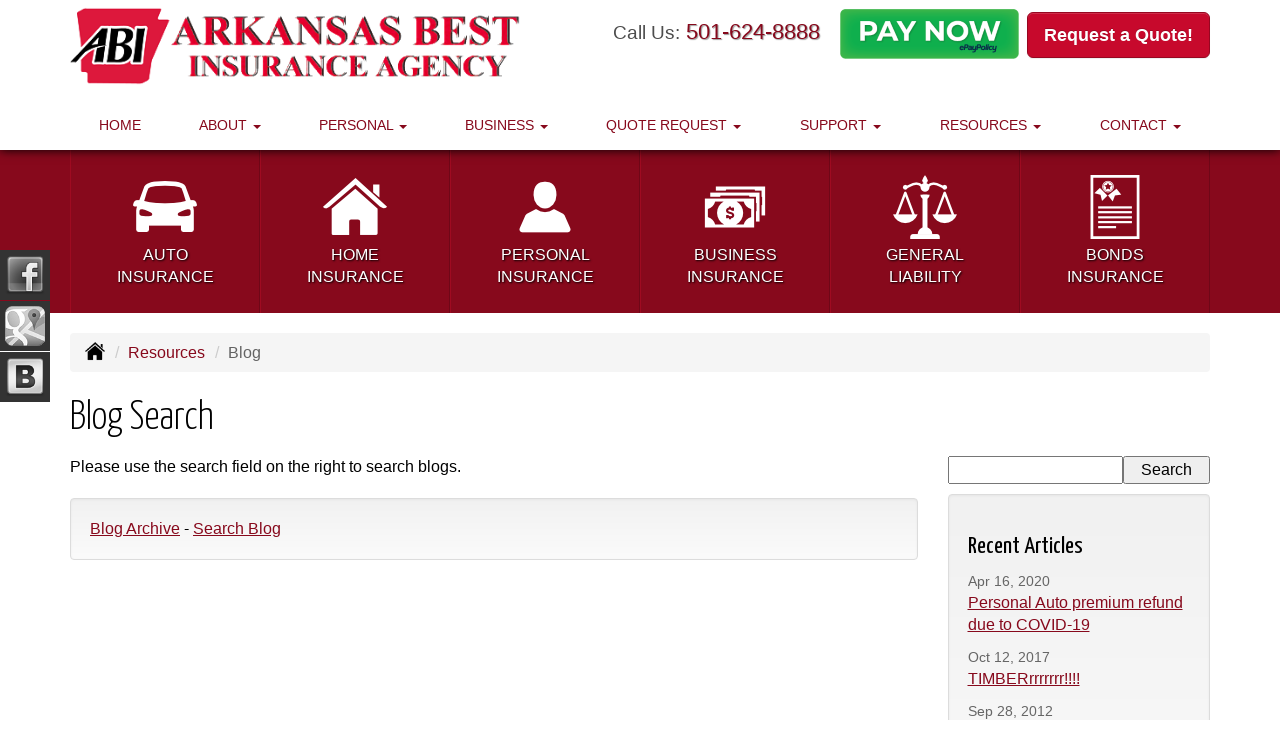

--- FILE ---
content_type: text/html; charset=UTF-8
request_url: https://abiinsuranceagency.com/customer-resources/blog/search
body_size: 6866
content:
<!DOCTYPE html><html lang="en"><head><meta charset="utf-8"><meta http-equiv="X-UA-Compatible" content="IE=Edge" /><title>Blog Search</title><meta name="viewport" content="width=device-width, initial-scale=1"><meta name="robots" content="index, follow"><meta name="description" content="Independent insurance agency in Hot Springs, Arkansas offering auto, home, life, health and business insurance."><link rel="canonical" href="https://abiinsuranceagency.com/customer-resources/blog"><base href="https://abiinsuranceagency.com/"><link rel="stylesheet" href="https://maxcdn.bootstrapcdn.com/bootstrap/3.3.4/css/bootstrap.min.css"><link rel="stylesheet" href="https://maxcdn.bootstrapcdn.com/bootstrap/3.3.4/css/bootstrap-theme.min.css"><link rel="stylesheet" href="https://maxcdn.bootstrapcdn.com/font-awesome/4.6.2/css/font-awesome.min.css"><link href="https://fonts.googleapis.com/css?family=Yanone+Kaffeesatz:300,400" rel="stylesheet"><link rel="stylesheet" href="design/1710/style.php/style.scss"><!--[if lt IE 9]><link rel="stylesheet" href="design/1710/ie.css"><script src="https://oss.maxcdn.com/html5shiv/3.7.2/html5shiv.min.js"></script><script src="https://oss.maxcdn.com/respond/1.4.2/respond.min.js"></script><![endif]--><!--[if lt IE 8]><link rel="stylesheet" href="https://alicorsolutions.com/scripts/4.2/css/bootstrap-ie7.css"><![endif]--><link rel="icon" href="files/icon-144.png"><link rel="shortcut icon" href="files/favicon.ico"><link rel="apple-touch-icon" sizes="57x57" href="files/icon-57.png" /><link rel="apple-touch-icon" sizes="72x72" href="files/icon-72.png" /><link rel="apple-touch-icon" sizes="114x114" href="files/icon-114.png" /><link rel="apple-touch-icon" sizes="144x144" href="files/icon-144.png" /><meta name="twitter:card" content="summary" /><meta name="twitter:image" content="https://abiinsuranceagency.com/files/logo.png" /><meta property="og:url" content="https://abiinsuranceagency.com/customer-resources/blog"><meta property="og:type" content="website"><meta property="og:title" content="Blog Search"><meta property="og:description" content="Independent insurance agency in Hot Springs, Arkansas offering auto, home, life, health and business insurance.">    <meta property="og:image" content="https://abiinsuranceagency.com/files/logo.png">
    <meta name="thumbnail" content="https://abiinsuranceagency.com/files/logo.png" />
</head><body class="body-page body-full-width"><header class="masthead"><div class="container"><div class="row"><div class="col-xs-12 col-sm-7 col-md-5 header-logo"><a href="https://abiinsuranceagency.com"><img src="files/logo.png" id="logo" alt="Arkansas Best Insurance Agency, Inc."></a></div><div class="col-xs-12 col-sm-5 col-md-7"><div class="get-a-quote"><a href="https://abiinsuranceagency.epaypolicy.com/" target="_blank"><img src="files/epay-n1.png" style="margin-top:9px;"></a>&nbsp;&nbsp;<a href="https://abiinsuranceagency.com/online-insurance-quotes" class="btn btn-primary btn-lg">Request a Quote!</a></div><div class="phone-number multiple" style="margin-top:20px;"><small>Call Us:</small>&nbsp;<a href="tel:5016248888" class="phone-link">501-624-8888</a></div><div class="clear"></div></div><div class="col-xs-12 col-md-12"><div class="navbar navbar-default" role="navigation"><div class="container"><div class="navbar-header"><button type="button" class="navbar-toggle collapsed" data-toggle="collapse" data-target="#navigation" aria-expanded="false" aria-controls="navigation"><span class="sr-only">Toggle navigation</span><span class="icon-bar"></span><span class="icon-bar"></span><span class="icon-bar"></span></button><a class="navbar-brand visible-xs" href="#">Menu</a></div><div class="collapse navbar-collapse" id="navigation"><ul class="nav nav-justified navbar-nav"><li><a href="https://abiinsuranceagency.com/" target="_self" aria-label="Home">Home</a></li><li class="dropdown drop-cols-1"><a target="_self" href="https://abiinsuranceagency.com/about" class="dropdown-toggle disabled" data-toggle="dropdown" role="button" aria-label="About">About <span class="caret"></span></a><ul class="dropdown-menu"><li><a target="_self" href="https://abiinsuranceagency.com/about/partners" aria-label="Community News">Community News</a></li><li><a target="_self" href="https://abiinsuranceagency.com/about/custom-testimonials" aria-label="Testimonials">Testimonials</a></li></ul></li><li class="dropdown drop-cols-1 hidden-sm"><a target="_self" href="https://abiinsuranceagency.com/personal-insurance" class="dropdown-toggle disabled" data-toggle="dropdown" role="button" aria-label="Personal">Personal <span class="caret"></span></a><ul class="dropdown-menu"><li><a target="_self" href="https://abiinsuranceagency.com/personal-insurance/home-insurance" aria-label="Homeowners Insurance">Homeowners Insurance</a></li><li><a target="_self" href="https://abiinsuranceagency.com/personal-insurance/car-insurance" aria-label="Auto Insurance">Auto Insurance</a></li><li><a target="_self" href="https://abiinsuranceagency.com/personal-insurance/boat-insurance" aria-label="Boat &amp; Watercraft">Boat &amp; Watercraft</a></li><li><a target="_self" href="https://abiinsuranceagency.com/personal-insurance/condo-insurance" aria-label="Condo Insurance">Condo Insurance</a></li><li><a target="_self" href="https://abiinsuranceagency.com/personal-insurance/earthquake-insurance" aria-label="Earthquake">Earthquake</a></li><li><a target="_self" href="https://abiinsuranceagency.com/personal-insurance/flood-insurance" aria-label="Flood Insurance">Flood Insurance</a></li><li><a target="_self" href="https://abiinsuranceagency.com/personal-insurance/individual-life-insurance" aria-label="Individual Life Insurance">Individual Life Insurance</a></li><li><a target="_self" href="https://abiinsuranceagency.com/personal-insurance/mobile-home-insurance" aria-label="Manufactured / Mobile Home">Manufactured / Mobile Home</a></li><li><a target="_self" href="https://abiinsuranceagency.com/personal-insurance/motorcycle-insurance" aria-label="Motorcycle Insurance">Motorcycle Insurance</a></li><li><a target="_self" href="https://abiinsuranceagency.com/personal-insurance/recreational-vehicle-insurance" aria-label="Recreational Vehicle">Recreational Vehicle</a></li><li><a target="_self" href="https://abiinsuranceagency.com/personal-insurance/renters-insurance" aria-label="Renters Insurance">Renters Insurance</a></li></ul></li><li class="dropdown drop-cols-1 hidden-sm"><a target="_self" href="https://abiinsuranceagency.com/business-insurance" class="dropdown-toggle disabled" data-toggle="dropdown" role="button" aria-label="Business">Business <span class="caret"></span></a><ul class="dropdown-menu"><li><a target="_self" href="https://abiinsuranceagency.com/business-insurance/business-owners-policy" aria-label="Business Owners Policy (BOP)">Business Owners Policy (BOP)</a></li><li><a target="_self" href="https://abiinsuranceagency.com/business-insurance/liability-insurance" aria-label="General Liability">General Liability</a></li><li><a target="_self" href="https://abiinsuranceagency.com/business-insurance/workers-comp-insurance" aria-label="Workers Compensation">Workers Compensation</a></li><li><a target="_self" href="https://abiinsuranceagency.com/business-insurance/commercial-property-insurance" aria-label="Commercial Property">Commercial Property</a></li><li><a target="_self" href="https://abiinsuranceagency.com/business-insurance/commercial-auto-insurance" aria-label="Commercial Auto">Commercial Auto</a></li><li><a target="_self" href="https://abiinsuranceagency.com/business-insurance/bond-insurance" aria-label="Bonds">Bonds</a></li><li><a target="_self" href="https://abiinsuranceagency.com/business-insurance/contractors-insurance" aria-label="Contractors">Contractors</a></li><li><a target="_self" href="https://abiinsuranceagency.com/business-insurance/cyber-liability-insurance" aria-label="Cyber Liability">Cyber Liability</a></li><li><a target="_self" href="https://abiinsuranceagency.com/business-insurance/errors-omissions-insurance" aria-label="Errors and Omissions">Errors and Omissions</a></li><li><a target="_self" href="https://abiinsuranceagency.com/business-insurance/group-life-insurance" aria-label="Group Life Insurance">Group Life Insurance</a></li><li><a target="_self" href="https://abiinsuranceagency.com/business-insurance/professional-liability-insurance" aria-label="Professional Liability">Professional Liability</a></li><li><a target="_self" href="https://abiinsuranceagency.com/business-insurance/restaurant-insurance" aria-label="Restaurant">Restaurant</a></li></ul></li><li class="dropdown drop-cols-3"><a target="_self" href="https://abiinsuranceagency.com/online-insurance-quotes" class="dropdown-toggle disabled" data-toggle="dropdown" role="button" aria-label="Quote&nbsp;Request">Quote&nbsp;Request <span class="caret"></span></a><ul class="dropdown-menu"><li><a target="_self" href="https://secureformsolutions.com/form/abiinsuranceagency.com/auto" aria-label="Auto Insurance">Auto Insurance</a></li><li><a target="_self" href="https://secureformsolutions.com/form/abiinsuranceagency.com/boat" aria-label="Boat &amp; Watercraft">Boat &amp; Watercraft</a></li><li><a target="_self" href="https://secureformsolutions.com/form/abiinsuranceagency.com/bonds" aria-label="Bonds">Bonds</a></li><li><a target="_self" href="https://secureformsolutions.com/form/abiinsuranceagency.com/business" aria-label="Business Owners Policy (BOP)">Business Owners Policy (BOP)</a></li><li><a target="_self" href="https://secureformsolutions.com/form/abiinsuranceagency.com/commauto" aria-label="Commercial Auto">Commercial Auto</a></li><li><a target="_self" href="https://secureformsolutions.com/form/abiinsuranceagency.com/comm_building" aria-label="Commercial Property">Commercial Property</a></li><li><a target="_self" href="https://secureformsolutions.com/form/abiinsuranceagency.com/condominium" aria-label="Condo Insurance">Condo Insurance</a></li><li><a target="_self" href="https://secureformsolutions.com/form/abiinsuranceagency.com/contractors" aria-label="Contractors">Contractors</a></li><li><a target="_self" href="https://secureformsolutions.com/form/abiinsuranceagency.com/cyberliability" aria-label="Cyber Liability">Cyber Liability</a></li><li><a target="_self" href="https://secureformsolutions.com/form/abiinsuranceagency.com/earthquake" aria-label="Earthquake">Earthquake</a></li><li><a target="_self" href="https://secureformsolutions.com/form/abiinsuranceagency.com/eando" aria-label="Errors and Omissions">Errors and Omissions</a></li><li><a target="_self" href="https://secureformsolutions.com/form/abiinsuranceagency.com/flood" aria-label="Flood Insurance">Flood Insurance</a></li><li><a target="_self" href="https://secureformsolutions.com/form/abiinsuranceagency.com/liability" aria-label="General Liability">General Liability</a></li><li><a target="_self" href="https://secureformsolutions.com/form/abiinsuranceagency.com/grouplife" aria-label="Group Life Insurance">Group Life Insurance</a></li><li><a target="_self" href="https://secureformsolutions.com/form/abiinsuranceagency.com/homeowners" aria-label="Homeowners Insurance">Homeowners Insurance</a></li><li><a target="_self" href="https://secureformsolutions.com/form/abiinsuranceagency.com/life" aria-label="Individual Life Insurance">Individual Life Insurance</a></li><li><a target="_self" href="https://secureformsolutions.com/form/abiinsuranceagency.com/mobilehome" aria-label="Manufactured / Mobile Home">Manufactured / Mobile Home</a></li><li><a target="_self" href="https://secureformsolutions.com/form/abiinsuranceagency.com/motorcycle" aria-label="Motorcycle Insurance">Motorcycle Insurance</a></li><li><a target="_self" href="https://secureformsolutions.com/form/abiinsuranceagency.com/profliability" aria-label="Professional Liability">Professional Liability</a></li><li><a target="_self" href="https://secureformsolutions.com/form/abiinsuranceagency.com/rv" aria-label="Recreational Vehicle">Recreational Vehicle</a></li><li><a target="_self" href="https://secureformsolutions.com/form/abiinsuranceagency.com/renters" aria-label="Renters Insurance">Renters Insurance</a></li><li><a target="_self" href="https://secureformsolutions.com/form/abiinsuranceagency.com/restaurantquote" aria-label="Restaurant">Restaurant</a></li><li><a target="_self" href="https://secureformsolutions.com/form/abiinsuranceagency.com/workcomp" aria-label="Workers Compensation">Workers Compensation</a></li><li><a target="_self" href="https://secureformsolutions.com/form/abiinsuranceagency.com/jewelry" aria-label="Jewelry Floaters">Jewelry Floaters</a></li><li><a target="_self" href="https://secureformsolutions.com/form/abiinsuranceagency.com/umbrella" aria-label="Personal Umbrella">Personal Umbrella</a></li><li><a target="_self" href="https://secureformsolutions.com/form/abiinsuranceagency.com/church" aria-label="Church Insurance">Church Insurance</a></li><li><a target="_self" href="https://secureformsolutions.com/form/abiinsuranceagency.com/dando" aria-label="Directors &amp; Officers">Directors &amp; Officers</a></li><li><a target="_self" href="https://secureformsolutions.com/form/abiinsuranceagency.com/apartmentowners" aria-label="Apartment Building Owners">Apartment Building Owners</a></li><li><a target="_self" href="https://secureformsolutions.com/form/abiinsuranceagency.com/builders_risk" aria-label="Builders Risk">Builders Risk</a></li><li><a target="_self" href="https://secureformsolutions.com/form/abiinsuranceagency.com/condo" aria-label="Condo Association">Condo Association</a></li></ul></li><li class="dropdown drop-cols-1"><a target="_self" href="https://abiinsuranceagency.com/customer-support" class="dropdown-toggle disabled" data-toggle="dropdown" role="button" aria-label="Support">Support <span class="caret"></span></a><ul class="dropdown-menu"><li><a target="_self" href="https://abiinsuranceagency.com/customer-support/payments-and-claims" aria-label="Payments &amp; Claims">Payments &amp; Claims</a></li><li><a target="_self" href="https://secureformsolutions.com/form/abiinsuranceagency.com/add_driver" aria-label="Add Driver Request Form">Add Driver Request Form</a></li><li><a target="_self" href="https://secureformsolutions.com/form/abiinsuranceagency.com/addvehicle" aria-label="Add a Vehicle Form">Add a Vehicle Form</a></li><li><a target="_self" href="https://secureformsolutions.com/form/abiinsuranceagency.com/autoid" aria-label="Auto ID Card Request">Auto ID Card Request</a></li><li><a target="_self" href="https://secureformsolutions.com/form/abiinsuranceagency.com/certrequest" aria-label="Certificate of Insurance">Certificate of Insurance</a></li><li><a target="_self" href="https://secureformsolutions.com/form/abiinsuranceagency.com/address" aria-label="Change of Address Form">Change of Address Form</a></li><li><a target="_self" href="https://secureformsolutions.com/form/abiinsuranceagency.com/claim" aria-label="Online Claim Form
">Online Claim Form
</a></li><li><a target="_self" href="https://secureformsolutions.com/form/abiinsuranceagency.com/policychange" aria-label="Policy Change Request">Policy Change Request</a></li><li><a target="_self" href="https://secureformsolutions.com/form/abiinsuranceagency.com/remove_driver" aria-label="Remove Driver Form">Remove Driver Form</a></li><li><a target="_self" href="https://secureformsolutions.com/form/abiinsuranceagency.com/removevehicle" aria-label="Remove Vehicle Form">Remove Vehicle Form</a></li></ul></li><li class="dropdown drop-cols-1 hidden-sm"><a target="_self" href="https://abiinsuranceagency.com/customer-resources" class="dropdown-toggle disabled" data-toggle="dropdown" role="button" aria-label="Resources">Resources <span class="caret"></span></a><ul class="dropdown-menu"><li><a target="_self" href="https://abiinsuranceagency.com/customer-resources/insurance-companies" aria-label="Our Companies">Our Companies</a></li><li><a target="_self" href="https://abiinsuranceagency.com/customer-resources/blog" aria-label="Blog">Blog</a></li><li><a target="_self" href="https://abiinsuranceagency.com/customer-resources/links" aria-label="Helpful Links">Helpful Links</a></li><li><a target="_self" href="https://abiinsuranceagency.com/customer-resources/glossary" aria-label="Common Insurance Terms">Common Insurance Terms</a></li><li><a target="_self" href="https://abiinsuranceagency.com/customer-resources/privacy" aria-label="Privacy Policy Statement">Privacy Policy Statement</a></li><li><a target="_self" href="https://abiinsuranceagency.com/customer-resources/sitemap" aria-label="Site Map">Site Map</a></li><li><a target="_self" href="https://secureformsolutions.com/form/abiinsuranceagency.com/refer" aria-label="Refer a Friend">Refer a Friend</a></li></ul></li><li class="dropdown drop-cols-1"><a target="_self" href="https://abiinsuranceagency.com/contact" class="dropdown-toggle disabled" data-toggle="dropdown" role="button" aria-label="Contact">Contact <span class="caret"></span></a><ul class="dropdown-menu"><li><a target="_self" href="https://abiinsuranceagency.com/contact/" aria-label="Main Location">Main Location</a></li><li><a target="_self" href="https://abiinsuranceagency.com/contact/12" aria-label="Hot Springs Village Office">Hot Springs Village Office</a></li></ul></li></ul></div></div></div></div></div></div></header><div class="content-spacer"></div><div class="buttons-wrapper"><div class="container"><div class="row"><div class="col-xs-4 col-sm-2"><a href="personal-insurance/car-insurance" class="button"><img class="button-image" src="https://alicorsolutions.com/cdn/icon/64/ffffff/car-insurance.png" alt=""><div class="button-title">Auto<br>Insurance</div></a></div><div class="col-xs-4 col-sm-2"><a href="personal-insurance/home-insurance" class="button"><img class="button-image" src="https://alicorsolutions.com/cdn/icon/64/ffffff/home-insurance.png" alt=""><div class="button-title">Home<br>Insurance</div></a></div><div class="col-xs-4 col-sm-2"><a href="personal-insurance" class="button"><img class="button-image" src="https://alicorsolutions.com/cdn/icon/64/ffffff/personal-insurance.png" alt=""><div class="button-title">Personal<br>Insurance</div></a></div><div class="col-xs-4 col-sm-2"><a href="business-insurance" class="button"><img class="button-image" src="https://alicorsolutions.com/cdn/icon/64/ffffff/business-insurance.png" alt=""><div class="button-title">Business<br>Insurance</div></a></div><div class="col-xs-4 col-sm-2"><a href="business-insurance/liability-insurance" class="button"><img class="button-image" src="https://alicorsolutions.com/cdn/icon/64/ffffff/liability-insurance.png" alt=""><div class="button-title">General<br>Liability</div></a></div><div class="col-xs-4 col-sm-2"><a href="business-insurance/bond-insurance" class="button"><img class="button-image" src="https://alicorsolutions.com/cdn/icon/64/ffffff/bonds.png" alt=""><div class="button-title">Bonds<br>Insurance</div></a></div></div></div></div><div class="sticky-social-container hidden-xs"><ul class="sticky-social"><li><a href="https://www.facebook.com/abiinsuranceinc" class="clearfix" aria-label="Visit Facebook (opens in a new tab)" target="_blank"><img src="https://alicorsolutions.com/cdn/social/hot/facebook.png" alt="" aria-hidden="true"> <span class="social-title">Facebook</span></a></li><li><a href="https://goo.gl/maps/bkWyAnWYR3C2" class="clearfix" aria-label="Visit Google Places (opens in a new tab)" target="_blank"><img src="https://alicorsolutions.com/cdn/social/hot/google.png" alt="" aria-hidden="true"> <span class="social-title">Google Places</span></a></li><li><a href="https://abiinsuranceagency.com/customer-resources/blog" class="clearfix" aria-label="Visit Blog (opens in a new tab)"><img src="https://alicorsolutions.com/cdn/social/hot/blog.png" alt="" aria-hidden="true"> <span class="social-title">Blog</span></a></li></ul></div><div class="content-wrapper"><div class="container"><div class="row"><div class="col-md-12 hidden-xs"><ul class="breadcrumb"><li><a href="./"><img alt="Home Page" src="https://alicorsolutions.com/cdn/icon/64/000000/home.png"></a> <span class="divider"></span></li><li><a href="https://abiinsuranceagency.com/customer-resources">Resources</a> <span class="divider"></span></li><li class="active">Blog</li></ul></div></div><div class="row"><main class="col-xs-12"><h1>Blog Search</h1><div class="row"><div class="col-xs-12 col-md-8 col-lg-9">Please use the search field on the right to search blogs.<div class="clearfix"></div><div style="margin-top:20px;"><div class="well"><a href="customer-resources/blog/archive">Blog Archive</a> - <a href="customer-resources/blog/search">Search Blog</a></div></div></div><div class="col-xs-12 col-md-4 col-lg-3"><form class="" name="search_blog" action="customer-resources/blog/search" method="post">
	<div class="">
		<input type="text" name="q" value="" class="col-xs-8" />
		<input type="submit" name="do_search" value="Search" class="col-xs-4" />
	</div>
	<div class="clearfix"></div>
</form>
<div class="well" style="margin-top:10px;"><h3>Recent Articles</h3>		
		<div style="margin-bottom:10px;">
			<span class="muted">Apr 16, 2020</span>
			<br/>
			<a class="subject" href="/customer-resources/blog/personal-auto-premium-refund-due-to-covid">Personal Auto premium refund due to COVID-19</a>
		</div>
	
		
		<div style="margin-bottom:10px;">
			<span class="muted">Oct 12, 2017</span>
			<br/>
			<a class="subject" href="/customer-resources/blog/timberrrrrrrr">TIMBERrrrrrrr!!!!</a>
		</div>
	
		
		<div style="margin-bottom:10px;">
			<span class="muted">Sep 28, 2012</span>
			<br/>
			<a class="subject" href="/customer-resources/blog/umbrellas">Umbrellas</a>
		</div>
	
		
		<div style="margin-bottom:10px;">
			<span class="muted">Apr 25, 2012</span>
			<br/>
			<a class="subject" href="/customer-resources/blog/identity-fraud">Identity Fraud</a>
		</div>
	
		
		<div style="margin-bottom:10px;">
			<span class="muted">Jan 13, 2012</span>
			<br/>
			<a class="subject" href="/customer-resources/blog/getting-the-best-insurance-at-the-lowest">Getting the BEST Insurance at the lowest cost</a>
		</div>
	
	</div></div></div>



  

	</main></div></div></div><div class="carriers-scroll"><div class="carriers-scroller" aria-hidden="true">

<script type="text/javascript">
<!--
/***********************************************
* Conveyor belt slideshow script Dynamic Drive DHTML code library (www.dynamicdrive.com)
* This notice MUST stay intact for legal use
* Visit Dynamic Drive at http://www.dynamicdrive.com/ for full source code
***********************************************/

//Specify the slider's width (in pixels)

var sliderwidth="px"
//Specify the slider's height
var sliderheight="75px"
//Specify the slider's slide speed (larger is faster 1-10)
var slidespeed=2
//configure background color:
slidebgcolor="transparent"


//Specify the slider's images
var leftrightslide=new Array()
var finalslide=''

leftrightslide[0]='<img src="https://alicorsolutions.com/img_folders/logos/stateauto.jpg" alt="State Auto logo">';
leftrightslide[1]='<img src="https://alicorsolutions.com/img_folders/logos/autoowners.jpg" alt="Auto-Owners logo">';
leftrightslide[2]='<img src="https://alicorsolutions.com/img_folders/logos/progressive.gif" alt="Progressive logo">';
leftrightslide[3]='<img src="https://alicorsolutions.com/img_folders/logos/union.jpg" alt="Union Standard logo">';
leftrightslide[4]='<img src="https://alicorsolutions.com/img_folders/logos/nationalsecurity.jpg" alt="National Security logo">';
leftrightslide[5]='<img src="https://alicorsolutions.com/img_folders/logos/midwest_.jpg" alt="Midwest logo">';
leftrightslide[6]='<img src="https://alicorsolutions.com/img_folders/logos/Markel.png" alt="Markel logo">';
leftrightslide[7]='<img src="https://alicorsolutions.com/img_folders/logos/hull.jpg" alt="Hull & Company logo">';
leftrightslide[8]='<img src="https://alicorsolutions.com/img_folders/logos/greatamerican.jpg" alt="Great American logo">';
leftrightslide[9]='<img src="https://alicorsolutions.com/img_folders/logos/cna.gif" alt="CNA logo">';
leftrightslide[10]='<img src="https://alicorsolutions.com/img_folders/logos/asi.gif" alt="American Strategic logo">';
leftrightslide[11]='<img src="https://alicorsolutions.com/img_folders/logos/accidentfund.jpg" alt="Accident Fund logo">';
leftrightslide[12]='<img src="https://files.alicor.net/abiinsuranceagency.com/_carrier/cameron-mutual-insurance.jpg" alt="Cameron Mutual Insurance logo">';
leftrightslide[13]='<img src="https://alicorsolutions.com/img_folders/logos/allied.gif" alt="Allied logo">';
leftrightslide[14]='<img src="https://alicorsolutions.com/img_folders/logos/fcci.jpg" alt="FCCI logo">';
leftrightslide[15]='<img src="https://alicorsolutions.com/img_folders/logos/nationwide.jpg" alt="Nationwide logo">';
leftrightslide[16]='<img src="https://alicorsolutions.com/img_folders/logos/phil.jpg" alt="Philadelphia logo">';
leftrightslide[17]='<img src="https://alicorsolutions.com/img_folders/logos/americanmodern.gif" alt="American Modern logo">';
leftrightslide[18]='<img src="https://alicorsolutions.com/img_folders/logos/bcbs.jpg" alt="BCBS logo">';
leftrightslide[19]='<img src="https://alicorsolutions.com/img_folders/logos/bh.jpg" alt="Berkshire Hathaway logo">';
leftrightslide[20]='<img src="https://alicorsolutions.com/img_folders/logos/burnslogo.jpg" alt="Burns & Wilcox logo">';
leftrightslide[21]='<img src="https://alicorsolutions.com/img_folders/logos/cnasurety.gif" alt="CNA Surety logo">';
leftrightslide[22]='<img src="https://alicorsolutions.com/img_folders/logos/columbia.jpg" alt="Columbia logo">';
leftrightslide[23]='<img src="https://alicorsolutions.com/img_folders/logos/cornerstone.jpg" alt="Cornerstone logo">';
leftrightslide[24]='<img src="https://alicorsolutions.com/img_folders/logos/firstfunding.jpg" alt="First Funding logo">';
leftrightslide[25]='<img src="https://alicorsolutions.com/img_folders/logos/deltadental.jpg" alt="Delta Dental logo">';
leftrightslide[26]='<img src="https://alicorsolutions.com/img_folders/logos/Foremost.gif" alt="Foremost logo">';
leftrightslide[27]='<img src="https://alicorsolutions.com/img_folders/logos/hallmark.jpg" alt="Hallmark logo">';
leftrightslide[28]='<img src="https://alicorsolutions.com/img_folders/logos/hanover.gif" alt="Hanover logo">';
leftrightslide[29]='<img src="https://alicorsolutions.com/img_folders/logos/libertymut.gif" alt="Liberty Mutual logo">';
leftrightslide[30]='<img src="https://alicorsolutions.com/img_folders/logos/safeco.jpg" alt="Safeco logo">';
leftrightslide[31]='<img src="https://alicorsolutions.com/img_folders/logos/trans_am.jpg" alt="TransAmerica logo">';
leftrightslide[32]='<img src="https://alicorsolutions.com/img_folders/logos/travelers07.jpg" alt="Travelers logo">';
leftrightslide[33]='<img src="https://alicorsolutions.com/img_folders/logos/travelersbus.jpg" alt="Travelers Business logo">';
leftrightslide[34]='<img src="https://alicorsolutions.com/img_folders/logos/unitedhealth.gif" alt="United Healthcare logo">';
leftrightslide[35]='<img src="https://alicorsolutions.com/img_folders/logos/zurich.gif" alt="Zurich logo">';


//Specify gap between each image (use HTML):
var imagegap="&nbsp;&nbsp;&nbsp;&nbsp;&nbsp;"

//Specify pixels gap between each slideshow rotation (use integer):
var slideshowgap=5

////NO NEED TO EDIT BELOW THIS LINE////////////

var copyspeed=slidespeed
leftrightslide='<nobr>'+leftrightslide.join(imagegap)+'</nobr>'
var iedom=document.all||document.getElementById
if (iedom)
document.write('<span id="temp" style="visibility:hidden;position:absolute;top:-100px;left:-15000px">'+leftrightslide+'</span>')
var actualwidth=''
var cross_slide, ns_slide

function fillup(){
if (iedom){
cross_slide=document.getElementById? document.getElementById("test2") : document.all.test2
cross_slide2=document.getElementById? document.getElementById("test3") : document.all.test3
cross_slide.innerHTML=cross_slide2.innerHTML=leftrightslide
actualwidth=document.all? cross_slide.offsetWidth : document.getElementById("temp").offsetWidth
cross_slide2.style.left=actualwidth+slideshowgap+"px"
}
else if (document.layers){
ns_slide=document.ns_slidemenu.document.ns_slidemenu2
ns_slide2=document.ns_slidemenu.document.ns_slidemenu3
ns_slide.document.write(leftrightslide)
ns_slide.document.close()
actualwidth=ns_slide.document.width
ns_slide2.left=actualwidth+slideshowgap
ns_slide2.document.write(leftrightslide)
ns_slide2.document.close()
}
lefttime=setInterval("slideleft()",30)
}
window.onload=fillup

function slideleft(){
if (iedom){
if (parseInt(cross_slide.style.left)>(actualwidth*(-1)+8))
cross_slide.style.left=parseInt(cross_slide.style.left)-copyspeed+"px"
else
cross_slide.style.left=parseInt(cross_slide2.style.left)+actualwidth+slideshowgap+"px"

if (parseInt(cross_slide2.style.left)>(actualwidth*(-1)+8))
cross_slide2.style.left=parseInt(cross_slide2.style.left)-copyspeed+"px"
else
cross_slide2.style.left=parseInt(cross_slide.style.left)+actualwidth+slideshowgap+"px"

}
else if (document.layers){
if (ns_slide.left>(actualwidth*(-1)+8))
ns_slide.left-=copyspeed
else
ns_slide.left=ns_slide2.left+actualwidth+slideshowgap

if (ns_slide2.left>(actualwidth*(-1)+8))
ns_slide2.left-=copyspeed
else
ns_slide2.left=ns_slide.left+actualwidth+slideshowgap
}
}


if (iedom||document.layers){
with (document){
document.write('<table border="0" cellspacing="0" cellpadding="0" style="width:100%"><td>')
if (iedom){
write('<div style="position:relative;width:'+sliderwidth+';height:'+sliderheight+';overflow:hidden">')
write('<div style="position:absolute;width:'+sliderwidth+';height:'+sliderheight+';background-color:'+slidebgcolor+'" onMouseover="copyspeed=0" onMouseout="copyspeed=slidespeed">')
write('<div id="test2" style="position:absolute;left:0px;top:0px"></div>')
write('<div id="test3" style="position:absolute;left:-1000px;top:0px"></div>')
write('</div></div>')
}
else if (document.layers){
write('<ilayer width='+sliderwidth+' height='+sliderheight+' name="ns_slidemenu" bgColor='+slidebgcolor+'>')
write('<layer name="ns_slidemenu2" left=0 top=0 onMouseover="copyspeed=0" onMouseout="copyspeed=slidespeed"></layer>')
write('<layer name="ns_slidemenu3" left=0 top=0 onMouseover="copyspeed=0" onMouseout="copyspeed=slidespeed"></layer>')
write('</ilayer>')
}
document.write('</td></table>')
}
}
// -->
</script>

</div>
</div><footer><div class="container"><div class="visible-xs"><div class="social-nav-container"><a href="https://www.facebook.com/abiinsuranceinc" target="_blank" aria-label="Visit Facebook (opens in a new tab)"><em class="fa fa-facebook"></em><span class="sr-only">Facebook</span></a><a href="https://goo.gl/maps/bkWyAnWYR3C2" target="_blank" aria-label="Visit Google Local (opens in a new tab)"><em class="fa fa-map-o"></em><span class="sr-only">Google Local</span></a></div></div><div class="row columns hidden-xs"><div class="hidden-xs col-sm-3"><ul><li class="footer-column-first"><a href="customer-resources/sitemap" aria-label="Site Map">Navigation</a></li><li><a href="https://abiinsuranceagency.com/">Home</a></li><li><a href="https://abiinsuranceagency.com/about">About</a></li><li><a href="https://abiinsuranceagency.com/online-insurance-quotes">Quote&nbsp;Request</a></li><li><a href="https://abiinsuranceagency.com/customer-support">Support</a></li><li><a href="https://abiinsuranceagency.com/customer-resources">Resources</a></li><li><a href="https://abiinsuranceagency.com/customer-support/payments-and-claims">Payments &amp; Claims</a></li><li><a href="https://abiinsuranceagency.com/customer-resources/insurance-companies">Our Companies</a></li><li><a href="https://abiinsuranceagency.com/customer-resources/blog">Blog</a></li><li><a href="https://abiinsuranceagency.com/contact">Contact</a></li><li><a href="https://abiinsuranceagency.com/customer-resources/privacy">Privacy Policy Statement</a></li></ul></div><div class="col-sm-3"><ul><li class="footer-column-first"><a href="personal-insurance" aria-label="Personal">Personal Lines</a></li><li><a href="https://abiinsuranceagency.com/personal-insurance/boat-insurance">Boat &amp; Watercraft</a></li><li><a href="https://abiinsuranceagency.com/personal-insurance/car-insurance">Auto Insurance</a></li><li><a href="https://abiinsuranceagency.com/personal-insurance/condo-insurance">Condo Insurance</a></li><li><a href="https://abiinsuranceagency.com/personal-insurance/earthquake-insurance">Earthquake</a></li><li><a href="https://abiinsuranceagency.com/personal-insurance/flood-insurance">Flood Insurance</a></li><li><a href="https://abiinsuranceagency.com/personal-insurance/home-insurance">Homeowners Insurance</a></li><li><a href="https://abiinsuranceagency.com/personal-insurance/individual-life-insurance">Individual Life Insurance</a></li><li><a href="https://abiinsuranceagency.com/personal-insurance/mobile-home-insurance">Manufactured / Mobile Home</a></li><li><a href="https://abiinsuranceagency.com/personal-insurance/motorcycle-insurance">Motorcycle Insurance</a></li><li><a href="https://abiinsuranceagency.com/personal-insurance/recreational-vehicle-insurance">Recreational Vehicle</a></li></ul></div><div class="col-sm-3"><ul><li class="footer-column-first"><a href="business-insurance" aria-label="Business">Commercial Lines</a></li><li><a href="https://abiinsuranceagency.com/business-insurance/bond-insurance">Bonds</a></li><li><a href="https://abiinsuranceagency.com/business-insurance/business-owners-policy">Business Owners Policy (BOP)</a></li><li><a href="https://abiinsuranceagency.com/business-insurance/commercial-auto-insurance">Commercial Auto</a></li><li><a href="https://abiinsuranceagency.com/business-insurance/commercial-property-insurance">Commercial Property</a></li><li><a href="https://abiinsuranceagency.com/business-insurance/contractors-insurance">Contractors</a></li><li><a href="https://abiinsuranceagency.com/business-insurance/cyber-liability-insurance">Cyber Liability</a></li><li><a href="https://abiinsuranceagency.com/business-insurance/errors-omissions-insurance">Errors and Omissions</a></li><li><a href="https://abiinsuranceagency.com/business-insurance/group-life-insurance">Group Life Insurance</a></li><li><a href="https://abiinsuranceagency.com/business-insurance/liability-insurance">General Liability</a></li><li><a href="https://abiinsuranceagency.com/business-insurance/workers-comp-insurance">Workers Compensation</a></li></ul></div><div class="col-sm-3"><ul><li class="footer-column-first"><a href="online-insurance-quotes" aria-label="Quote Request">Quote Request Forms</a></li><li><a href="https://secureformsolutions.com/form/abiinsuranceagency.com/auto" target="_self" aria-label="Auto Insurance">Auto Insurance</a></li><li><a href="https://secureformsolutions.com/form/abiinsuranceagency.com/boat" target="_self" aria-label="Boat &amp; Watercraft">Boat &amp; Watercraft</a></li><li><a href="https://secureformsolutions.com/form/abiinsuranceagency.com/bonds" target="_self" aria-label="Bonds">Bonds</a></li><li><a href="https://secureformsolutions.com/form/abiinsuranceagency.com/business" target="_self" aria-label="Business Owners Policy (BOP)">Business Owners Policy (BOP)</a></li><li><a href="https://secureformsolutions.com/form/abiinsuranceagency.com/commauto" target="_self" aria-label="Commercial Auto">Commercial Auto</a></li><li><a href="https://secureformsolutions.com/form/abiinsuranceagency.com/comm_building" target="_self" aria-label="Commercial Property">Commercial Property</a></li><li><a href="https://secureformsolutions.com/form/abiinsuranceagency.com/condominium" target="_self" aria-label="Condo Insurance">Condo Insurance</a></li><li><a href="https://secureformsolutions.com/form/abiinsuranceagency.com/contractors" target="_self" aria-label="Contractors">Contractors</a></li><li><a href="https://secureformsolutions.com/form/abiinsuranceagency.com/cyberliability" target="_self" aria-label="Cyber Liability">Cyber Liability</a></li><li><a href="https://secureformsolutions.com/form/abiinsuranceagency.com/earthquake" target="_self" aria-label="Earthquake">Earthquake</a></li></ul></div></div><div class="row"><div class="col-xs-12"><div class="contact-horizontal">911 West Grand Avenue&nbsp;Hot Springs, AR 71913 | <strong>Phone: <a href="tel:5016248888" class="phone-link">501-624-8888</a></strong> | Fax: 501-624-8893&nbsp;| <a href="https://secureformsolutions.com/form/abiinsuranceagency.com/contact" aria-label="Secure Contact Form">Contact Us</a> | <a href="https://abiinsuranceagency.com/contact">Get Map</a><div class="centered line_pad">4565 N. Hwy 7, Ste 8&nbsp;Hot Springs Vlg.,  71909-9600| <strong>Phone: 501-984-5376</strong> | Fax: 501-984-6403&nbsp;| <a href="https://secureformsolutions.com/form/abiinsuranceagency.com/contact" aria-label="Secure Contact Form">Contact Us</a> | <a href="https://abiinsuranceagency.com/contact/12">Get Map</a></div></div></div></div><div class="row"><div class="col-xs-12"><div class="footer-cities">Located in <a href="contact">Hot Springs, Arkansas</a>;&nbsp;<a href="https://abiinsuranceagency.com/contact/12">Hot Springs Vlg., </a>.&nbsp;We also serve the Arkadelphia, Benton,  and Little Rock areas.&nbsp;- Licensed in&nbsp;Arkansas</div></div></div><div class="row"><div class="col-xs-12"><div class="footer-copyright">Site by: <a href="https://alicorsolutions.com/" target="_blank" aria-label="Visit Alicor Solutions (opens in a new tab)">AlicorSolutions.com</a>&nbsp;&bullet;&nbsp;&copy; 2026 Arkansas Best Insurance Agency, Inc.</div></div></div></div></footer><script src="https://ajax.googleapis.com/ajax/libs/jquery/1.12.4/jquery.min.js"></script><script src="https://maxcdn.bootstrapcdn.com/bootstrap/3.3.4/js/bootstrap.min.js"></script><script src="https://alicorsolutions.com/scripts/4.2/js/jssor.slider.mini.js"></script><script>
	var jsOptions = {
		SlideDuration: 750,
		AutoPlayInterval: 3250,
		Fade: false,
		ArrowNavigatorOptions: {
			AutoCenter: 2
		},
		BulletNavigatorOptions: {
			AutoCenter: 1
		},
	};
</script><script src="https://alicorsolutions.com/scripts/4.2/js/shared.js"></script><script src="design/1710/script.js"></script><script>
            function getCookie(name) {
                var v = document.cookie.match('(^|;) ?' + name + '=([^;]*)(;|$)');
                return v ? v[2] : null;
            }
        </script></body></html>
